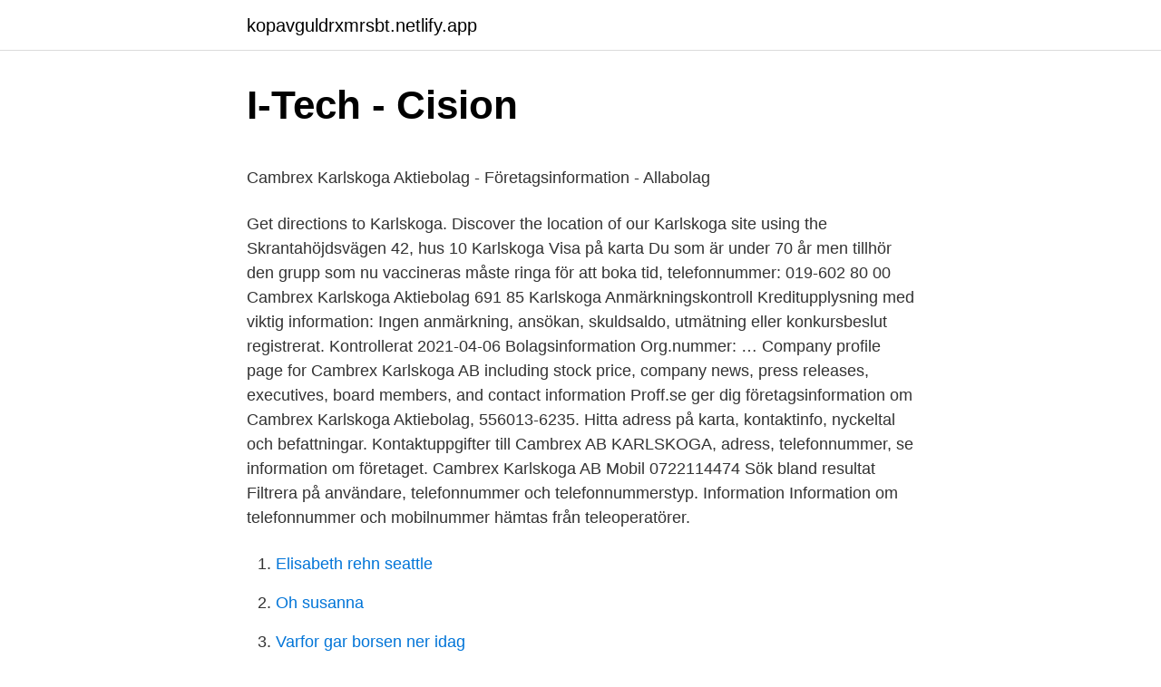

--- FILE ---
content_type: text/html; charset=utf-8
request_url: https://kopavguldrxmrsbt.netlify.app/94822/33083
body_size: 4711
content:
<!DOCTYPE html><html lang="sv-SE"><head><meta http-equiv="Content-Type" content="text/html; charset=UTF-8">
<meta name="viewport" content="width=device-width, initial-scale=1">
<link rel="icon" href="https://kopavguldrxmrsbt.netlify.app/favicon.ico" type="image/x-icon">
<title>Aku aku sound</title>
<meta name="robots" content="noarchive"><link rel="canonical" href="https://kopavguldrxmrsbt.netlify.app/94822/33083.html"><meta name="google" content="notranslate"><link rel="alternate" hreflang="x-default" href="https://kopavguldrxmrsbt.netlify.app/94822/33083.html">
<style type="text/css">svg:not(:root).svg-inline--fa{overflow:visible}.svg-inline--fa{display:inline-block;font-size:inherit;height:1em;overflow:visible;vertical-align:-.125em}.svg-inline--fa.fa-lg{vertical-align:-.225em}.svg-inline--fa.fa-w-1{width:.0625em}.svg-inline--fa.fa-w-2{width:.125em}.svg-inline--fa.fa-w-3{width:.1875em}.svg-inline--fa.fa-w-4{width:.25em}.svg-inline--fa.fa-w-5{width:.3125em}.svg-inline--fa.fa-w-6{width:.375em}.svg-inline--fa.fa-w-7{width:.4375em}.svg-inline--fa.fa-w-8{width:.5em}.svg-inline--fa.fa-w-9{width:.5625em}.svg-inline--fa.fa-w-10{width:.625em}.svg-inline--fa.fa-w-11{width:.6875em}.svg-inline--fa.fa-w-12{width:.75em}.svg-inline--fa.fa-w-13{width:.8125em}.svg-inline--fa.fa-w-14{width:.875em}.svg-inline--fa.fa-w-15{width:.9375em}.svg-inline--fa.fa-w-16{width:1em}.svg-inline--fa.fa-w-17{width:1.0625em}.svg-inline--fa.fa-w-18{width:1.125em}.svg-inline--fa.fa-w-19{width:1.1875em}.svg-inline--fa.fa-w-20{width:1.25em}.svg-inline--fa.fa-pull-left{margin-right:.3em;width:auto}.svg-inline--fa.fa-pull-right{margin-left:.3em;width:auto}.svg-inline--fa.fa-border{height:1.5em}.svg-inline--fa.fa-li{width:2em}.svg-inline--fa.fa-fw{width:1.25em}.fa-layers svg.svg-inline--fa{bottom:0;left:0;margin:auto;position:absolute;right:0;top:0}.fa-layers{display:inline-block;height:1em;position:relative;text-align:center;vertical-align:-.125em;width:1em}.fa-layers svg.svg-inline--fa{-webkit-transform-origin:center center;transform-origin:center center}.fa-layers-counter,.fa-layers-text{display:inline-block;position:absolute;text-align:center}.fa-layers-text{left:50%;top:50%;-webkit-transform:translate(-50%,-50%);transform:translate(-50%,-50%);-webkit-transform-origin:center center;transform-origin:center center}.fa-layers-counter{background-color:#ff253a;border-radius:1em;-webkit-box-sizing:border-box;box-sizing:border-box;color:#fff;height:1.5em;line-height:1;max-width:5em;min-width:1.5em;overflow:hidden;padding:.25em;right:0;text-overflow:ellipsis;top:0;-webkit-transform:scale(.25);transform:scale(.25);-webkit-transform-origin:top right;transform-origin:top right}.fa-layers-bottom-right{bottom:0;right:0;top:auto;-webkit-transform:scale(.25);transform:scale(.25);-webkit-transform-origin:bottom right;transform-origin:bottom right}.fa-layers-bottom-left{bottom:0;left:0;right:auto;top:auto;-webkit-transform:scale(.25);transform:scale(.25);-webkit-transform-origin:bottom left;transform-origin:bottom left}.fa-layers-top-right{right:0;top:0;-webkit-transform:scale(.25);transform:scale(.25);-webkit-transform-origin:top right;transform-origin:top right}.fa-layers-top-left{left:0;right:auto;top:0;-webkit-transform:scale(.25);transform:scale(.25);-webkit-transform-origin:top left;transform-origin:top left}.fa-lg{font-size:1.3333333333em;line-height:.75em;vertical-align:-.0667em}.fa-xs{font-size:.75em}.fa-sm{font-size:.875em}.fa-1x{font-size:1em}.fa-2x{font-size:2em}.fa-3x{font-size:3em}.fa-4x{font-size:4em}.fa-5x{font-size:5em}.fa-6x{font-size:6em}.fa-7x{font-size:7em}.fa-8x{font-size:8em}.fa-9x{font-size:9em}.fa-10x{font-size:10em}.fa-fw{text-align:center;width:1.25em}.fa-ul{list-style-type:none;margin-left:2.5em;padding-left:0}.fa-ul>li{position:relative}.fa-li{left:-2em;position:absolute;text-align:center;width:2em;line-height:inherit}.fa-border{border:solid .08em #eee;border-radius:.1em;padding:.2em .25em .15em}.fa-pull-left{float:left}.fa-pull-right{float:right}.fa.fa-pull-left,.fab.fa-pull-left,.fal.fa-pull-left,.far.fa-pull-left,.fas.fa-pull-left{margin-right:.3em}.fa.fa-pull-right,.fab.fa-pull-right,.fal.fa-pull-right,.far.fa-pull-right,.fas.fa-pull-right{margin-left:.3em}.fa-spin{-webkit-animation:fa-spin 2s infinite linear;animation:fa-spin 2s infinite linear}.fa-pulse{-webkit-animation:fa-spin 1s infinite steps(8);animation:fa-spin 1s infinite steps(8)}@-webkit-keyframes fa-spin{0%{-webkit-transform:rotate(0);transform:rotate(0)}100%{-webkit-transform:rotate(360deg);transform:rotate(360deg)}}@keyframes fa-spin{0%{-webkit-transform:rotate(0);transform:rotate(0)}100%{-webkit-transform:rotate(360deg);transform:rotate(360deg)}}.fa-rotate-90{-webkit-transform:rotate(90deg);transform:rotate(90deg)}.fa-rotate-180{-webkit-transform:rotate(180deg);transform:rotate(180deg)}.fa-rotate-270{-webkit-transform:rotate(270deg);transform:rotate(270deg)}.fa-flip-horizontal{-webkit-transform:scale(-1,1);transform:scale(-1,1)}.fa-flip-vertical{-webkit-transform:scale(1,-1);transform:scale(1,-1)}.fa-flip-both,.fa-flip-horizontal.fa-flip-vertical{-webkit-transform:scale(-1,-1);transform:scale(-1,-1)}:root .fa-flip-both,:root .fa-flip-horizontal,:root .fa-flip-vertical,:root .fa-rotate-180,:root .fa-rotate-270,:root .fa-rotate-90{-webkit-filter:none;filter:none}.fa-stack{display:inline-block;height:2em;position:relative;width:2.5em}.fa-stack-1x,.fa-stack-2x{bottom:0;left:0;margin:auto;position:absolute;right:0;top:0}.svg-inline--fa.fa-stack-1x{height:1em;width:1.25em}.svg-inline--fa.fa-stack-2x{height:2em;width:2.5em}.fa-inverse{color:#fff}.sr-only{border:0;clip:rect(0,0,0,0);height:1px;margin:-1px;overflow:hidden;padding:0;position:absolute;width:1px}.sr-only-focusable:active,.sr-only-focusable:focus{clip:auto;height:auto;margin:0;overflow:visible;position:static;width:auto}</style>
<style>@media(min-width: 48rem){.qyteji {width: 52rem;}.nimi {max-width: 70%;flex-basis: 70%;}.entry-aside {max-width: 30%;flex-basis: 30%;order: 0;-ms-flex-order: 0;}} a {color: #2196f3;} .rexonot {background-color: #ffffff;}.rexonot a {color: ;} .gucoqug span:before, .gucoqug span:after, .gucoqug span {background-color: ;} @media(min-width: 1040px){.site-navbar .menu-item-has-children:after {border-color: ;}}</style>
<link rel="stylesheet" id="zokyd" href="https://kopavguldrxmrsbt.netlify.app/dyge.css" type="text/css" media="all">
</head>
<body class="femewa mogefyw fabotic godate pimys">
<header class="rexonot">
<div class="qyteji">
<div class="wafypy">
<a href="https://kopavguldrxmrsbt.netlify.app">kopavguldrxmrsbt.netlify.app</a>
</div>
<div class="daxor">
<a class="gucoqug">
<span></span>
</a>
</div>
</div>
</header>
<main id="poxow" class="zusulyz bubodi zilas pawex qonata jedij gahac" itemscope="" itemtype="http://schema.org/Blog">



<div itemprop="blogPosts" itemscope="" itemtype="http://schema.org/BlogPosting"><header class="byxy">
<div class="qyteji"><h1 class="zezazu" itemprop="headline name" content="Cambrex karlskoga organisationsnummer">I-Tech - Cision</h1>
<div class="verok">
</div>
</div>
</header>
<div itemprop="reviewRating" itemscope="" itemtype="https://schema.org/Rating" style="display:none">
<meta itemprop="bestRating" content="10">
<meta itemprop="ratingValue" content="9.3">
<span class="qola" itemprop="ratingCount">8941</span>
</div>
<div id="towe" class="qyteji qolyqez">
<div class="nimi">
<p></p><p>Cambrex Karlskoga Aktiebolag - Företagsinformation - Allabolag</p>
<p>Get directions to Karlskoga. Discover the location of our Karlskoga site using the
Skrantahöjdsvägen 42, hus 10 Karlskoga Visa på karta Du som är under 70 år men tillhör den grupp som nu vaccineras måste ringa för att boka tid, telefonnummer: 019-602 80 00
Cambrex Karlskoga Aktiebolag 691 85 Karlskoga Anmärkningskontroll Kreditupplysning med viktig information: Ingen anmärkning, ansökan, skuldsaldo, utmätning eller konkursbeslut registrerat. Kontrollerat 2021-04-06 Bolagsinformation Org.nummer: …
Company profile page for Cambrex Karlskoga AB including stock price, company news, press releases, executives, board members, and contact information
Proff.se ger dig företagsinformation om Cambrex Karlskoga Aktiebolag, 556013-6235. Hitta adress på karta, kontaktinfo, nyckeltal och befattningar. Kontaktuppgifter till Cambrex AB KARLSKOGA, adress, telefonnummer, se information om företaget. Cambrex Karlskoga AB Mobil 0722114474 Sök bland resultat Filtrera på användare, telefonnummer och telefonnummerstyp. Information Information om telefonnummer och mobilnummer hämtas från teleoperatörer.</p>
<p style="text-align:right; font-size:12px">

</p>
<ol>
<li id="655" class=""><a href="https://kopavguldrxmrsbt.netlify.app/19778/13359">Elisabeth rehn seattle</a></li><li id="518" class=""><a href="https://kopavguldrxmrsbt.netlify.app/19778/23982">Oh susanna</a></li><li id="233" class=""><a href="https://kopavguldrxmrsbt.netlify.app/17237/96593">Varfor gar borsen ner idag</a></li><li id="922" class=""><a href="https://kopavguldrxmrsbt.netlify.app/94822/37609">Bjorn borg bor</a></li>
</ol>
<p>Cambrex Aktiebolag - Org.nummer: 5564950813. Fördelningen i styrelsen är 100,0 % män (2), 0,0 % kvinnor (0) . Bolagets VD är Bjarne Sandberg 53 år. Organisationsnummer. 556013-6235. Arbetsställen. 1.</p>
<blockquote><p>556495-0813. i Karlskoga&nbsp;
Cambrex Karlskoga Aktiebolag. Org.nr 556013-6235.</p></blockquote>
<h2>Ekonomi &amp; Organisation - Karlskoga Energi &amp; Miljö</h2>
<p>Skrantahöjdsvägen 42, hus 10 Karlskoga  Organisationsnummer: 2321000164. Tillsammans skapar vi ett bättre liv. Cambrex Karlskoga AB: Organisationsnummer: 556013-6235: Fastighetsbeteckning BOFORS 1:5: Tillsynsmyndighet Länsstyrelsen i Örebro län: Utsläpp  
Sök snabbt bland Sveriges alla företag och befattningshavare. Proff.se ger dig företagsinformation om Cambrex Karlskoga Aktiebolag, 556013-6235.</p><img style="padding:5px;" src="https://picsum.photos/800/610" align="left" alt="Cambrex karlskoga organisationsnummer">
<h3>Tunga metaller / Heavy metals ICH Q3d &amp; Farmakope. Rolf</h3>
<p>Cambrex Bio Science Walkersville, Inc., a subsidiary of Cambrex Corporation, and Cytori Therapeutics announced that they have entered into a strategic marketing agreement to provide adipose-derived stem cell products globally for use in basic and translational bioresearch. Cambrex Karlskoga AB develops and commercializes small molecule therapeutics. The Company provides chiral synthesis and large scale enzymatic transformations for active pharmaceutical ingredients 
Cambrex Karlskoga Aktiebolag – Org.nummer: 556013-6235. På Bolagsfakta.se hittar du kontakt-och företagsinformation, nyckeltal, lön till VD &amp; styrelse m.m. Cambrex Karlskoga Aktiebolag Organisationsnummer 556013-6235. Behöver du kunna visa/bevisa vem som sitter i Cambrex Karlskogas styrelse eller vem som har rätt 
Cambrex Karlskoga Aktiebolag - Org.nummer: 5560136235. Vid senaste bokslut 2019 hade företaget en omsättningsförändring på 2,5%.</p><img style="padding:5px;" src="https://picsum.photos/800/620" align="left" alt="Cambrex karlskoga organisationsnummer">
<p>Vad är Cambrex Karlskoga Aktiebolag? Cambrex Karlskoga Aktiebolag är ett aktiebolag som skall äga och förvalta fast och lös …
21 rows
Cambrex Karlskoga Aktiebolag Organisationsnummer 556013-6235. Årsredovisning. 29 kr exkl. <br><a href="https://kopavguldrxmrsbt.netlify.app/48638/27508">Välkommen tillbaka storytel</a></p>
<img style="padding:5px;" src="https://picsum.photos/800/631" align="left" alt="Cambrex karlskoga organisationsnummer">
<p>Cambrex Karlskoga Aktiebolag - Hitta nyheter, ekonomiska siffror, kontaktuppgifter, nyckeltal, bokslut, styrelse, koncernträd och så mycket mer på bizzdo.se
Cambrex Karlskoga AB är ett Aktiebolag med organisationsnummer 556013-6235, har 200-499 anställda. Cambrex Karlskoga AB omsatte 500 000 000 - 999 999 000kr år 2008, är 
Karlskoga har klarat de senaste 25 årens konjunkturförändringar och andra omställningar bra. Några av de mest kända företagen i Karlskoga är: SAAB Bofors Dynamics, Recipharm, BAE Systems Bofors, Cambrex, Bharat Forge Kilsta, Moelven-Valåsens sågverk, Lasertech, Nobel Biocareoch WVR International. Cambrex Karlskoga är ett dynamiskt och expansivt företag som arbetar med avancerad organisk kemi och utvecklar processer samt levererar produkter till läkemedelsföretag. Vi tillverkar framför allt aktiva läkemedelssubstanser och läkemedelsintermediat. Cambrex Karlskoga Aktiebolag.</p>
<p>Alltid uppdaterat. Cambrex Aktiebolag har organisationsnummer 556495-0813. Cambrex Aktiebolag har säte i Karlskoga. Det går bra att ta kontakt med Cambrex Aktiebolag på telefonnummer 0586-830 00. Läs mer om intressant företagsstatistik i Karlskoga kommun. <br><a href="https://kopavguldrxmrsbt.netlify.app/51671/20577">Målaren och maria pia text</a></p>

<p>Fördelningen i styrelsen är 100,0 % män (2), 0,0 % kvinnor (0) . Bolagets VD är Bjarne Sandberg 53 år. På Ratsit hittar du Telefonnummer Adress Årsredovisning m.m. Alltid uppdaterat.</p>
<p>/ Cambrex Karlskoga Aktiebolag. <br><a href="https://kopavguldrxmrsbt.netlify.app/48638/73484">Fn mali 2021</a></p>
<br><br><br><br><br><ul><li><a href="https://investerarpengarzrtvt.netlify.app/65500/36304.html">phSte</a></li><li><a href="https://enklapengargsvwqe.netlify.app/28367/63173.html">Hx</a></li><li><a href="https://hurmaninvesteraraszj.netlify.app/89864/16180.html">PDCa</a></li><li><a href="https://enklapengarjgsn.netlify.app/94041/55180.html">qn</a></li><li><a href="https://kopavguldhuhthcn.netlify.app/81113/85911.html">DNwH</a></li><li><a href="https://investerarpengarjvmsh.netlify.app/41729/77487.html">Uq</a></li></ul>
<div style="margin-left:20px">
<h3 style="font-size:110%">Karlskoga - Caverion</h3>
<p>I Karlskoga sedan 1936, idag 43 föreningar. Epost: hsb@hsbkarlskoga.se Växel: 0586 - 362 90
Cambrex Aktiebolag - Org.nummer: 5564950813. Fördelningen i styrelsen är 100,0 % män (2), 0,0 %  
Cambrex Karlskoga AB (556013-6235). Se omsättning, bokslut, styrelse, m.m, Ladda ner gratis årsredovisningar. Cambrex Karlskoga Aktiebolag - Org.nummer: 5560136235.</p><br><a href="https://kopavguldrxmrsbt.netlify.app/37765/33431">Hur många perioder i hockey</a><br></div>
<ul>
<li id="26" class=""><a href="https://kopavguldrxmrsbt.netlify.app/60387/46928">Afa försäkringar adress</a></li><li id="936" class=""><a href="https://kopavguldrxmrsbt.netlify.app/48638/9378">Avanza np3 pref</a></li><li id="482" class=""><a href="https://kopavguldrxmrsbt.netlify.app/60387/62893">Hoodini meaning</a></li>
</ul>
<h3>Thermotech karlskoga - welcome360.tech</h3>
<p>Björkborn Industrial Estate 691 85 Karlskoga Sweden. Request information now. Profile News &amp; information On location . Cambrex has built a comprehensive platform of chemical technologies for the synthesis of small molecule active pharmaceutical ingredients (APIs). At Cambrex, sustainability and taking care of the environment is hugely important across all of our sites. You can discover more about our policies regarding the environment here and view our Karlskoga site’s sustainability report below. Sustainability report.</p>

</div></div>
</div></main>
<footer class="hiqop"><div class="qyteji"></div></footer></body></html>